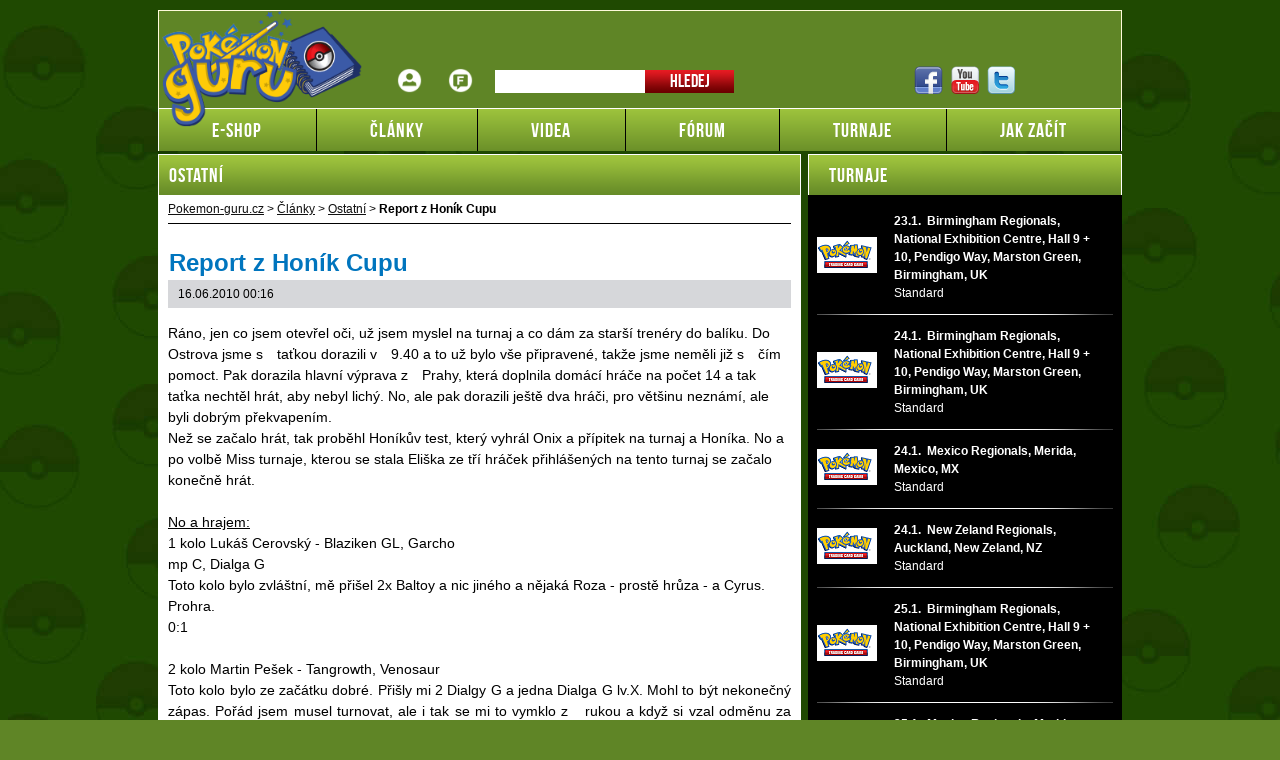

--- FILE ---
content_type: text/html; charset=UTF-8
request_url: https://www.pokemon-guru.cz/rubriky/clanky/ostatni/report-z-honik-cupu_13438.html
body_size: 8075
content:
<!DOCTYPE html PUBLIC "-//W3C//DTD XHTML 1.0 Transitional//EN" "http://www.w3.org/TR/xhtml1/DTD/xhtml1-transitional.dtd">
<html xmlns="http://www.w3.org/1999/xhtml">			
<head>
<meta http-equiv="Content-Type" content="text/html; charset=utf-8" />
<title>Report z Honík Cupu | Pokemon-guru.cz</title>
<meta name="DESCRIPTION" content="4. ročník Honík Cupu se uskutečnil ve Slaném ve formátu Standart. Report napsal pro guru&amp;#160;teprve sedmiletý Martin Mitáš.. ;-)" />
<meta name="NEWS_KEYWORDS" content="" />
<meta name="KEYWORDS" content="" />
<meta name="COPYRIGHT" content="© 2026 CMUS.cz" />
<meta name="AUTHOR" content="CMUS.cz" />
<meta itemprop="name" content="CMUS.cz" />
<meta name="viewport" content="width=device-width, initial-scale=1">
<script>
  dataLayer = [];
</script>
<link rel="stylesheet" type="text/css" href="/export/export-obsah.php?web=1&typ=export-css&files=WyJcL2Nzc1wvc3R5bGUuY3NzIiwiXC9jc3NcL3NhYnJlMi5jc3MiLCJcL2Nzc1wvZ2xvYmFsX3Jlc3BvbnNpdmUuY3NzIl0=&ver=21" media="all">
<link rel="shortcut icon" href="/favicon.ico" type="image/x-icon" />
<link href="/css/print.css" type="text/css" rel="stylesheet" media="print" />
<link media="screen" href="/css/lightbox.css?version=1" rel="stylesheet" type="text/css" />
<script type="text/javascript" src="/js/prototype.js"></script>
<script src="/js/global.js?ver=2" type="text/javascript"></script>
<script type="text/javascript" charset="utf-8" src="/js/scriptaculous.js?load=effects,builder"></script>
<script type="text/javascript" charset="utf-8" src="/js/lightbox.js?version=1"></script>
<script type="text/javascript" charset="utf-8" src="/js/images.js"></script>
<script type="text/javascript" charset="utf-8" src="/js/clanek-detail.js"></script>
<script type="text/javascript" charset="utf-8" src="/js/limiter.js"></script>
<script type="text/javascript" charset="utf-8" src="/js/diskuze.js"></script>
<script src="/js/jquery/jquery.min.js" type="text/javascript"></script>
<script src="/js/jquery/script.js" type="text/javascript"></script>
<script src="/js/jquery/global_responsive.js?v2" type="text/javascript"></script>
<!-- Global site tag (gtag.js) - Google Analytics -->
<script async src="https://www.googletagmanager.com/gtag/js?id=UA-6283695-3"></script>
<script>
  window.dataLayer = window.dataLayer || [];
  function gtag(){dataLayer.push(arguments);}
  gtag('js', new Date());

  gtag('config', 'UA-6283695-3');
</script>
<meta property="og:image" content="https://www.pokemon-guru.cz/images/logo.png">
<script>(function(w,d,s,l,i){w[l]=w[l]||[];w[l].push({'gtm.start':
new Date().getTime(),event:'gtm.js'});var f=d.getElementsByTagName(s)[0],
j=d.createElement(s),dl=l!='dataLayer'?'&l='+l:'';j.async=true;j.src=
'https://www.googletagmanager.com/gtm.js?id='+i+dl;f.parentNode.insertBefore(j,f);
})(window,document,'script','dataLayer','GTM-TCZTDQM');</script></head>
<body>
<noscript><iframe src="https://www.googletagmanager.com/ns.html?id=GTM-TCZTDQM"
height="0" width="0" style="display:none;visibility:hidden"></iframe></noscript><!-- bgr -->
<div id="bgr">
<div id="banners-top">
<div class="clear"></div>
</div>
<!-- page wrapper -->
<div id="page-wrapper">
<!-- header -->
<div id="header">
<div itemscope itemtype="http://schema.org/Organization">
<a id="logo-arena" itemprop="url" href="https://www.pokemon-guru.cz/">
<img itemprop="logo" width="187" height="135" src="/images/logo.png" alt="Pokemon-guru.cz" /></a>
</div> 
<div id="top-area">
<div class="inner">
<!-- service-navigation -->
<div id="service-navigation">
<div>
<ul>
<li><a href="/forum/ucp.php?i=pm&folder=inbox" class="login ico-header ico-prihlaseni" title="Přihlášení">Přihlášení</a></li>
<li><a href="/forum/ucp.php?i=ucp_main&mode=bookmarks" title="Fórum" class="ico-header ico-forum-off">Fórum</a></li>
</ul>
</div>
<div id="search" itemscope itemtype="http://schema.org/WebSite">
<meta itemprop="url" content="https://www.pokemon-guru.cz/"/>
<form id="search-form" action="/search-index.php" method="get" itemprop="potentialAction" itemscope itemtype="http://schema.org/SearchAction">
<meta itemprop="target" content="https://www.pokemon-guru.cz/search-index.php?q={q}"/>
<input type="text" name="q" class="input-text" itemprop="query-input" />
<input type="submit" value="Hledej" class="submit" />
</form>
</div>
</div>
<!-- service-navigation - end -->
<!-- social boxes -->
<div id="social-box">
<div>
<ul>
<li><a href="https://www.facebook.com/PokemonGuruCZ/timeline/" target="_blank"><img src="/images/facebook-header-ico.png" width="29" height="28" alt="FB" /></a></li>
<li><a href="https://www.youtube.com/user/Veselydrak" target="_blank"><img src="/images/youtube-header-ico.png" width="28" height="28" alt="Youtube" /></a></li>
<li><a href="https://twitter.com/PokemonGuruCZ" target="_blank"><img src="/images/twitter-header-ico.png" width="28" height="28" alt="Twitter" /></a></li>
</ul>
</div>
</div>
<!-- social boxes - end -->  
</div>
</div>
<button type="button" class="search-toggle">Vyhledávání</button>
<button type="button" class="menu-toggle">Menu</button>
<div id="menu">
<div class="inner">
<ul>
<li class=" m1"><a href="http://www.vesely-drak.cz/produkty/pokemon-karty/"><span>E-shop</span></a></li>
<li class=" m2"><a href="https://www.pokemon-guru.cz/rubriky/clanky/"><span>Články</span></a></li>
<li class=" m3"><a href="https://www.pokemon-guru.cz/rubriky/videa/"><span>Videa</span></a></li>
<li class=" m4"><a href="https://www.pokemon-guru.cz/forum"><span>Fórum</span></a></li>
<li class=" m5"><a href="https://www.pokemon-guru.cz/rubriky/turnaje/"><span>Turnaje</span></a></li>
<li class=" m6"><a href="https://www.pokemon-guru.cz/rubriky/jak-zacit/"><span>Jak začít</span></a></li>
</ul>

</div>
</div>
</div>
<!-- header - end -->
<!-- column wrapper -->
<div id="column-wrapper">
<!-- content -->
<div id="content" class="article">
<script type="application/ld+json">{
    "@context": "http://schema.org",
    "@type": "NewsArticle",
    "mainEntityOfPage": {
        "@type": "WebPage",
        "@id": "https://www.pokemon-guru.cz/rubriky/clanky/ostatni/report-z-honik-cupu_13438.html"
    },
    "headline": "Report z Hon\u00edk Cupu",
    "image": "https://www.pokemon-guru.cz/obrazek/",
    "datePublished": "2010-06-16T00:16:00+01:00",
    "dateModified": "2010-06-16T00:16:00+01:00",
    "author": {
        "@type": "Person",
        "name": ""
    },
    "publisher": {
        "@type": "Organization",
        "name": "Pokemon-guru.cz",
        "logo": {
            "@type": "ImageObject",
            "url": "https://www.pokemon-guru.cz/images/logo.png"
        }
    },
    "description": "4. ro\u010dn\u00edk Hon\u00edk Cupu se uskute\u010dnil ve Slan\u00e9m ve form\u00e1tu Standart. Report napsal pro guru&amp;#160;teprve sedmilet\u00fd Martin Mit\u00e1\u0161.. ;-)"
}</script>
<div class="box">
<h2 class="box-heading">Ostatní</h2>
<div id="breadcrumbs">
<ol itemscope itemtype="http://schema.org/BreadcrumbList">
<li itemprop="itemListElement" itemscope
itemtype="http://schema.org/ListItem">
<a itemprop="item" href="https://www.pokemon-guru.cz/">
<span itemprop="name">Pokemon-guru.cz</span></a>
<meta itemprop="position" content="1" />
</li>
&gt;
<li itemprop="itemListElement" itemscope
itemtype="http://schema.org/ListItem">
<a itemprop="item" href="/rubriky/clanky/">
<span itemprop="name">Články</span></a>
<meta itemprop="position" content="2" />
</li>
&gt; 
<li itemprop="itemListElement" itemscope
itemtype="http://schema.org/ListItem">
<a itemprop="item" href="/rubriky/clanky/ostatni/">
<span itemprop="name">Ostatní</span></a>
<meta itemprop="position" content="3" />
</li>
&gt; 
</ol>
<strong>Report z Honík Cupu</strong>
</div>
<div class="box-wrapper">
<h1 class="heading">Report z Honík Cupu</h1>
<div class="article-meta">
<span class="meta-date">16.06.2010 00:16</span>
</div>
<div class="clear"></div>
<div id="lightbox-search">
<div>Ráno, jen co jsem otevřel oči, už jsem myslel na turnaj a co dám za starší trenéry do balíku. Do Ostrova jsme s　taťkou dorazili v　9.40 a to už bylo vše připravené, takže jsme neměli již s　čím pomoct. Pak dorazila hlavní výprava z　Prahy, která doplnila domácí hráče na počet 14 a tak taťka nechtěl hrát, aby nebyl lichý. No, ale pak dorazili ještě dva hráči, pro většinu neznámí, ale byli dobrým překvapením.</div> <div>Než se začalo hrát, tak proběhl Honíkův test, který vyhrál Onix a přípitek na turnaj a Honíka. No a po volbě Miss turnaje, kterou se stala Eliška ze tří hráček přihlášených na tento turnaj se začalo konečně hrát. <br /> &#160;</div> <u> <div>No a hrajem:</div> </u> <div>1 kolo Lukáš Cerovský - Blaziken GL, Garcho<br /> mp C, Dialga G</div> <div>Toto kolo bylo zvláštní, mě přišel 2x Baltoy a nic jiného a nějaká Roza - prostě hrůza - a Cyrus. Prohra.</div> <div>0:1<br /> &#160;</div> <div>2 kolo Martin Pešek - Tangrowth, Venosaur</div> <div align="justify">Toto kolo bylo ze začátku dobré. Přišly mi 2 Dialgy G a jedna Dialga G lv.X. Mohl to být nekonečný zápas. Pořád jsem musel turnovat, ale i tak se mi to vymklo z　rukou a když si vzal odměnu za zabitého Garchompa C, tak měl vepředu Tangrowtha a ten mě rozdrtil . Prohra.</div> <div>0:2<br /> &#160;</div> <div>3 kolo</div> <div>Dominik Hošek – Crobat, Roserade</div> <div align="justify">Tak to ze začátku byla hrůza. Přišli 2x Baltoy a Dialga G, žádné energie, ale pak tam přišel můj Luxray a bylo to jiné. Výhra.</div> <div>1:2<br /> &#160;</div> <div>4 kolo Michal Folda – Crobat, Roserade</div> <div>Tak to byla hrůza - jeden Baltoy, to bylo k　neuvěření. Prohra.</div> <div>1:3<br /> &#160;</div> <div>Finále Rasik - Gengar a Milan - Giratina a Mewtwo</div> <div align="justify">Tak tady ten zápas byl dobrej, Rasikovi nepadlo ani jednou na Gengara - tomu jsme se nasmáli.<br /> &#160;</div> <u> <div>Pořadí:</div> </u> <div>1. Rasik8</div> <div>2. Milan</div> <div>3. Eliška</div> <div>4. Jirka<br /> &#160;</div> <u> <div>Klady:</div> </u> <div>booster za nejmladšího hráče</div> <div>hodně hráčů a dobrá zábava</div> <div>zakoupené boostery a darované karty od Charlieho<br /> &#160;</div> <u> <div>Zápory:</div> </u> <div>žádní hráči z　mé kategorie</div> <div>špatné umístění, i když jsem byl před Honíkem<br /> &#160;</div> <div>Na turnaji se mi líbilo a doufám, že Vám také a rádi se zúčastníte příštího ročníku, pokud se dobrodinec Honík toho dožije a uspořádá ho.</div> <div>S pozdravem Mitin (Martin MITÁŠ)</div>
<div class="clear"></div>
</div>
<div class="article-meta">
<span class="meta-date">16.06.2010 00:16</span>
</div>
<div class="utility-menu">
<ul>
<li><a href="#" onclick="window.print(); return false;" class="overlap ico-button print-ico" title="Print">Print<span></span></a></li>
<li><a href="#" onclick="return AddFavorite(this,document.location.href,document.title);" class="overlap ico-button bookmark-ico" title="Add to bookmarks">Add to bookmarks<span></span></a></li>
</ul>
</div>
<div class="clear"></div>
<div class="adv-ajax" data-id="502" style="display:none;">
</div>
<div id="discussion"><h2>Komentáře</h2>
<p><strong>Přispívat mohou pouze přihlášení uživatelé. Pokud chcete vložit komentář, přihlaste se <a href="/forum/ucp.php?mode=login">ZDE</a>.</strong></p><br /></div>
</div>
</div>
<!-- CACHE -->
<!-- box komentare -->
<div id="box-comments" class="box grayBgr">
<h2 class="box-heading">NEJNOVĚJŠÍ KOMENTÁŘE POD ČLÁNKY</h2>
<div class="comments-list">
<!-- list -->
<div class="comments-list-item">
<div class="comments-list-inner">
<h2><a href="/rubriky/clanky/rozhovory/rozhovor-s-michalem-hertlikem-zakladatelem-pokemon-tcg-na-slovensku_14813.html#prispevek-66460">Rozhovor s Michalem Hertlíkem, zakladatelem Pokémon TCG na Slovensku</a></h2>
<div class="meta">
<span class="meta-date">01.07.2025 17:21 – pokeman</span>
</div>
<div class="comments-list-infoHolder">
<p>Ak ste niekedy za posledných 15 rokov hrali Pokémon TCG na Slovensku a hovoríte si, že ste tohto človeka nikdy nič organizovať nevideli,...</p>
<a href="/rubriky/clanky/rozhovory/rozhovor-s-michalem-hertlikem-zakladatelem-pokemon-tcg-na-slovensku_14813.html#prispevek-66460">všechny komentáře</a>
</div>
</div>
</div>
<div class="comments-list-item">
<div class="comments-list-inner">
<h2><a href="/rubriky/clanky/novinky/pokemoni-opet-v-mcdonalds_14797.html#prispevek-66459">Pokémoni opět v McDonalds!</a></h2>
<div class="meta">
<span class="meta-date">09.02.2025 11:31 – Pok Hanss</span>
</div>
<div class="comments-list-infoHolder">
<p>Tři dny mi trvalo, než jsem sehnal všech 15 karet. Teď už delší dobu nechci Happy Mealy ani vidět, jak mi bylo špatně.   </p>
<a href="/rubriky/clanky/novinky/pokemoni-opet-v-mcdonalds_14797.html#prispevek-66459">všechny komentáře</a>
</div>
</div>
</div>
<div class="comments-list-item">
<div class="comments-list-inner">
<h2><a href="/rubriky/clanky/novinky/novy-herni-pokemon-tcg-format-raid-battle_14334.html#prispevek-66458">Nový herní Pokémon TCG formát - Raid battle</a></h2>
<div class="meta">
<span class="meta-date">27.01.2024 16:08 – BobbyLotus</span>
</div>
<div class="comments-list-infoHolder">
<p>Vyšly karty bossů i oficiálně ve standardní velikosti karet, nebo jsou pouze on-line a k vytištění? </p>
<a href="/rubriky/clanky/novinky/novy-herni-pokemon-tcg-format-raid-battle_14334.html#prispevek-66458">všechny komentáře</a>
</div>
</div>
</div>
<div class="comments-list-item">
<div class="comments-list-inner">
<h2><a href="/rubriky/clanky/reporty-z-turnaju/naic-2023-jak-zahrala-cz-sk-vyprava_14574.html#prispevek-66457">NAIC 2023 - jak zahrála CZ/SK výprava?</a></h2>
<div class="meta">
<span class="meta-date">11.07.2023 06:41 – Sanajeh</span>
</div>
<div class="comments-list-infoHolder">
<p>1) Neni to Intercontinentals, ale Internationals.  2) Ondra Skubal je aktualni mistr sveta. Byvalym mistrem sveta se stane, az vyhraje...</p>
<a href="/rubriky/clanky/reporty-z-turnaju/naic-2023-jak-zahrala-cz-sk-vyprava_14574.html#prispevek-66457">všechny komentáře</a>
</div>
</div>
</div>
<div class="comments-list-item">
<div class="comments-list-inner no-border">
<h2><a href="/rubriky/clanky/novinky/nova-pokemon-tcg-sada-obsidian-flames_14562.html#prispevek-66456">Nová Pokémon TCG sada Obsidian Flames</a></h2>
<div class="meta">
<span class="meta-date">30.05.2023 12:38 – </span>
</div>
<div class="comments-list-infoHolder">
<p>Charizard EX :) </p>
<a href="/rubriky/clanky/novinky/nova-pokemon-tcg-sada-obsidian-flames_14562.html#prispevek-66456">všechny komentáře</a>
</div>
</div>
</div>
<div class="comments-list-item">
<div class="comments-list-inner no-border">
<h2><a href="/rubriky/jak-zacit/pravidla/zakladni-pravidla-karetni-hry-pokemon_14108.html#prispevek-66455">Základní pravidla karetní hry Pokémon</a></h2>
<div class="meta">
<span class="meta-date">08.03.2023 15:38 – Pok Hanss</span>
</div>
<div class="comments-list-infoHolder">
<p>Jednak jde obecně o další herní variantu stahování a druhak si vzpomeň např. na speciální kondice. </p>
<a href="/rubriky/jak-zacit/pravidla/zakladni-pravidla-karetni-hry-pokemon_14108.html#prispevek-66455">všechny komentáře</a>
</div>
</div>
</div>
<!-- list - end -->
</div>
<div class="paging">
<a href="#page=1" class="overlap paging-prev" onclick="updateListAjax('/form/form-hp-diskuze.php','box-comments',1); return false;"><span></span></a>
<span class="pages">
<span class="paging-number">1</span>
<a href="#page=2" onclick="updateListAjax('/form/form-hp-diskuze.php','box-comments',2); return false;" class="paging-number">2</a>
<a href="#page=3" onclick="updateListAjax('/form/form-hp-diskuze.php','box-comments',3); return false;" class="paging-number">3</a>
<a href="#page=4" onclick="updateListAjax('/form/form-hp-diskuze.php','box-comments',4); return false;" class="paging-number">4</a>
<a href="#page=5" onclick="updateListAjax('/form/form-hp-diskuze.php','box-comments',5); return false;" class="paging-number">5</a>
</span>
<a href="#page=5" class="overlap paging-next" onclick="updateListAjax('/form/form-hp-diskuze.php','box-comments',5); return false;"><span></span></a>
</div>
</div>
<!-- box komentare - end -->
<div class="adv-ajax" data-id="503" style="display:none;">
</div>
</div>
<!--/ content -->
<!-- sidebar -->
<div id="sidebar">
<!-- game house table -->
<div id="best-gaming-house" class="box">
<h2 class="box-heading"><a href="/stranky/turnaje-magic-the-gathering_25_stranka.html">Turnaje</a></h2>
<table>
<tbody>
<tr class="row-border">
<td class="game-house-name no-border no-padding">
<img src="/images/temp-turnaj-1.png" alt="" title="" width="60" height="33" />
</td>
<td class="">
<strong>23.1.&nbsp; Birmingham Regionals, National Exhibition Centre, Hall 9 + 10, Pendigo Way, Marston Green, Birmingham, UK</strong><br>
Standard
</td>
</tr>
<tr>
<td class="row-border" colspan="2"></td>
</tr>          
<tr class="row-border">
<td class="game-house-name no-border no-padding">
<img src="/images/temp-turnaj-1.png" alt="" title="" width="60" height="33" />
</td>
<td class="">
<strong>24.1.&nbsp; Birmingham Regionals, National Exhibition Centre, Hall 9 + 10, Pendigo Way, Marston Green, Birmingham, UK</strong><br>
Standard
</td>
</tr>
<tr>
<td class="row-border" colspan="2"></td>
</tr>          
<tr class="row-border">
<td class="game-house-name no-border no-padding">
<img src="/images/temp-turnaj-1.png" alt="" title="" width="60" height="33" />
</td>
<td class="">
<strong>24.1.&nbsp; Mexico Regionals, Merida, Mexico, MX</strong><br>
Standard
</td>
</tr>
<tr>
<td class="row-border" colspan="2"></td>
</tr>          
<tr class="row-border">
<td class="game-house-name no-border no-padding">
<img src="/images/temp-turnaj-1.png" alt="" title="" width="60" height="33" />
</td>
<td class="">
<strong>24.1.&nbsp; New Zeland Regionals, Auckland, New Zeland, NZ</strong><br>
Standard
</td>
</tr>
<tr>
<td class="row-border" colspan="2"></td>
</tr>          
<tr class="row-border">
<td class="game-house-name no-border no-padding">
<img src="/images/temp-turnaj-1.png" alt="" title="" width="60" height="33" />
</td>
<td class="">
<strong>25.1.&nbsp; Birmingham Regionals, National Exhibition Centre, Hall 9 + 10, Pendigo Way, Marston Green, Birmingham, UK</strong><br>
Standard
</td>
</tr>
<tr>
<td class="row-border" colspan="2"></td>
</tr>          
<tr class="row-border">
<td class="game-house-name no-border no-padding">
<img src="/images/temp-turnaj-1.png" alt="" title="" width="60" height="33" />
</td>
<td class="">
<strong>25.1.&nbsp; Mexico Regionals, Merida, Mexico, MX</strong><br>
Standard
</td>
</tr>
<tr>
<td class="row-border" colspan="2"></td>
</tr>          
<tr class="row-border">
<td class="game-house-name no-border no-padding">
<img src="/images/temp-turnaj-1.png" alt="" title="" width="60" height="33" />
</td>
<td class="">
<strong>25.1.&nbsp; New Zeland Regionals, Auckland, New Zeland, NZ</strong><br>
Standard
</td>
</tr>
<tr>
<td class="row-border" colspan="2"></td>
</tr>          
<tr class="row-border">
<td class="game-house-name no-border no-padding">
<img src="/images/temp-turnaj-1.png" alt="" title="" width="60" height="33" />
</td>
<td class="">
<strong>7.2.&nbsp; Chile Regionals, Santiago, Chile, CHI</strong><br>
Standard
</td>
</tr>
<tr>
<td class="row-border" colspan="2"></td>
</tr>          
<tr class="row-border">
<td class="game-house-name no-border no-padding">
<img src="/images/temp-turnaj-1.png" alt="" title="" width="60" height="33" />
</td>
<td class="">
<strong>8.2.&nbsp; Chile Regionals, Santiago, Chile, CHI</strong><br>
Standard
</td>
</tr>
<tr>
<td class="row-border" colspan="2"></td>
</tr>          
<tr class="row-border">
<td class="game-house-name no-border no-padding">
<img src="/images/temp-turnaj-1.png" alt="" title="" width="60" height="33" />
</td>
<td class="">
<strong>13.2.&nbsp; Europe International Championships, Excel Centre, Royal Victoria Dock, 1 Western Gateway, London, UK</strong><br>
Standard
</td>
</tr>
<tr>
<td class="row-border" colspan="2"></td>
</tr>          
</tbody>
</table>
</div>
<!-- game house table - end -->   			  												
<!-- forum box -->
<div class="box" id="forum-box">
<h2 class="box-heading no-padding"><a href="/forum/">Diskuzní fórum</a></h2>
<div class="box-wrapper">
<div class="forum-list-item">
<span class="forum-list-meta">27.10.2025 08:21 - <a href="/forum/memberlist.php?mode=viewprofile&amp;u=72608"><strong>Pok Hanss</strong></a></span>
<a href="http://www.pokemon-guru.cz/forum/viewforum.php?f=9">Výměna a nákup kusových karet</a>
<a href="http://www.pokemon-guru.cz/forum/viewtopic.php?f=9&amp;t=13728&amp;p=14568#p14568" class="forum-list-link">Re: Sháním - koupím</a>
<div class="clear">&nbsp;</div>
</div>
<div class="forum-list-item">
<span class="forum-list-meta">17.7.2024 18:12 - <a href="/forum/memberlist.php?mode=viewprofile&amp;u=72564"><strong>Zulpi2103</strong></a></span>
<a href="http://www.pokemon-guru.cz/forum/viewforum.php?f=9">Výměna a nákup kusových karet</a>
<a href="http://www.pokemon-guru.cz/forum/viewtopic.php?f=9&amp;t=13757&amp;p=14516#p14516" class="forum-list-link">Prettys Girls from your town - Living Women</a>
<div class="clear">&nbsp;</div>
</div>
<div class="forum-list-item">
<span class="forum-list-meta">23.5.2024 11:00 - <a href="/forum/memberlist.php?mode=viewprofile&amp;u=72720"><strong>Radegast.m</strong></a></span>
<a href="http://www.pokemon-guru.cz/forum/viewforum.php?f=32">Dotazy od rodičů</a>
<a href="http://www.pokemon-guru.cz/forum/viewtopic.php?f=32&amp;t=13755&amp;p=14511#p14511" class="forum-list-link">Re: Dotaz na zajímavou kartu</a>
<div class="clear">&nbsp;</div>
</div>
<div class="forum-list-item">
<span class="forum-list-meta">23.2.2024 07:26 - <a href="/forum/memberlist.php?mode=viewprofile&amp;u=72685"><strong>hotovy@smprojekt.cz</strong></a></span>
<a href="http://www.pokemon-guru.cz/forum/viewforum.php?f=22">Dotazy na pravidla a karty</a>
<a href="http://www.pokemon-guru.cz/forum/viewtopic.php?f=22&amp;t=13752&amp;p=14502#p14502" class="forum-list-link">Rozdíl v abilitě</a>
<div class="clear">&nbsp;</div>
</div>
<div class="forum-list-item">
<span class="forum-list-meta">27.11.2023 21:24 - <a href="/forum/memberlist.php?mode=viewprofile&amp;u=72706"><strong>Ormik</strong></a></span>
<a href="http://www.pokemon-guru.cz/forum/viewforum.php?f=22">Dotazy na pravidla a karty</a>
<a href="http://www.pokemon-guru.cz/forum/viewtopic.php?f=22&amp;t=13750&amp;p=14493#p14493" class="forum-list-link">Beatrice - Frost Purge</a>
<div class="clear">&nbsp;</div>
</div>
<div class="forum-list-item">
<span class="forum-list-meta">9.11.2023 10:40 - <a href="/forum/memberlist.php?mode=viewprofile&amp;u=72704"><strong>baniteCZ</strong></a></span>
<a href="http://www.pokemon-guru.cz/forum/viewforum.php?f=22">Dotazy na pravidla a karty</a>
<a href="http://www.pokemon-guru.cz/forum/viewtopic.php?f=22&amp;t=13749&amp;p=14489#p14489" class="forum-list-link">Česká pravidla - Moje první bitva</a>
<div class="clear">&nbsp;</div>
</div>
<div class="forum-list-item">
<span class="forum-list-meta">10.9.2023 17:27 - <a href="/forum/memberlist.php?mode=viewprofile&amp;u=72685"><strong>hotovy@smprojekt.cz</strong></a></span>
<a href="http://www.pokemon-guru.cz/forum/viewforum.php?f=22">Dotazy na pravidla a karty</a>
<a href="http://www.pokemon-guru.cz/forum/viewtopic.php?f=22&amp;t=13747&amp;p=14478#p14478" class="forum-list-link">Re: Cinderace  Vmax</a>
<div class="clear">&nbsp;</div>
</div>
<div class="forum-list-item">
<span class="forum-list-meta">25.7.2023 11:14 - <a href="/forum/memberlist.php?mode=viewprofile&amp;u=72685"><strong>hotovy@smprojekt.cz</strong></a></span>
<a href="http://www.pokemon-guru.cz/forum/viewforum.php?f=22">Dotazy na pravidla a karty</a>
<a href="http://www.pokemon-guru.cz/forum/viewtopic.php?f=22&amp;t=13745&amp;p=14468#p14468" class="forum-list-link">Re: Zranění vlastního pokemona při útoku</a>
<div class="clear">&nbsp;</div>
</div>
<div class="forum-list-item">
<span class="forum-list-meta">18.5.2023 13:41 - <a href="/forum/memberlist.php?mode=viewprofile&amp;u=71471"><strong>LoboCZE</strong></a></span>
<a href="http://www.pokemon-guru.cz/forum/viewforum.php?f=14">Pískoviště</a>
<a href="http://www.pokemon-guru.cz/forum/viewtopic.php?f=14&amp;t=13743&amp;p=14448#p14448" class="forum-list-link">Re: Žádost určená adminům</a>
<div class="clear">&nbsp;</div>
</div>
<div class="forum-list-item">
<span class="forum-list-meta">16.3.2023 09:03 - <a href="/forum/memberlist.php?mode=viewprofile&amp;u=72608"><strong>Pok Hanss</strong></a></span>
<a href="http://www.pokemon-guru.cz/forum/viewforum.php?f=8">Ostatní</a>
<a href="http://www.pokemon-guru.cz/forum/viewtopic.php?f=8&amp;t=13744&amp;p=14436#p14436" class="forum-list-link">Unlimited</a>
<div class="clear">&nbsp;</div>
</div>
<div class="forum-list-item">
<span class="forum-list-meta">16.3.2023 08:50 - <a href="/forum/memberlist.php?mode=viewprofile&amp;u=72608"><strong>Pok Hanss</strong></a></span>
<a href="http://www.pokemon-guru.cz/forum/viewforum.php?f=8">Ostatní</a>
<a href="http://www.pokemon-guru.cz/forum/viewtopic.php?f=8&amp;t=13735&amp;p=14433#p14433" class="forum-list-link">Re: Kým jste?</a>
<div class="clear">&nbsp;</div>
</div>
<div class="forum-list-item">
<span class="forum-list-meta">8.3.2023 15:35 - <a href="/forum/memberlist.php?mode=viewprofile&amp;u=72608"><strong>Pok Hanss</strong></a></span>
<a href="http://www.pokemon-guru.cz/forum/viewforum.php?f=17">Začátečníci</a>
<a href="http://www.pokemon-guru.cz/forum/viewtopic.php?f=17&amp;t=13741&amp;p=14428#p14428" class="forum-list-link">Re: Booster/edice/legalita</a>
<div class="clear">&nbsp;</div>
</div>
<div class="forum-list-item">
<span class="forum-list-meta">12.12.2022 17:26 - <a href="/forum/memberlist.php?mode=viewprofile&amp;u=72608"><strong>Pok Hanss</strong></a></span>
<a href="http://www.pokemon-guru.cz/forum/viewforum.php?f=9">Výměna a nákup kusových karet</a>
<a href="http://www.pokemon-guru.cz/forum/viewtopic.php?f=9&amp;t=13738&amp;p=14394#p14394" class="forum-list-link">Re: Karty pokemon</a>
<div class="clear">&nbsp;</div>
</div>
<div class="forum-list-item">
<span class="forum-list-meta">1.10.2022 10:32 - <a href="/forum/memberlist.php?mode=viewprofile&amp;u=72608"><strong>Pok Hanss</strong></a></span>
<a href="http://www.pokemon-guru.cz/forum/viewforum.php?f=22">Dotazy na pravidla a karty</a>
<a href="http://www.pokemon-guru.cz/forum/viewtopic.php?f=22&amp;t=13737&amp;p=14377#p14377" class="forum-list-link">Re: Zlata karta</a>
<div class="clear">&nbsp;</div>
</div>
<div class="forum-list-item">
<span class="forum-list-meta">26.9.2022 20:15 - <a href="/forum/memberlist.php?mode=viewprofile&amp;u=72641"><strong>Veronique</strong></a></span>
<a href="http://www.pokemon-guru.cz/forum/viewforum.php?f=9">Výměna a nákup kusových karet</a>
<a href="http://www.pokemon-guru.cz/forum/viewtopic.php?f=9&amp;t=13736&amp;p=14374#p14374" class="forum-list-link">Re: Nenalezeno</a>
<div class="clear">&nbsp;</div>
</div>
<div class="forum-list-item">
<span class="forum-list-meta">29.6.2022 14:42 - <a href="/forum/memberlist.php?mode=viewprofile&amp;u=71471"><strong>LoboCZE</strong></a></span>
<a href="http://www.pokemon-guru.cz/forum/viewforum.php?f=9">Výměna a nákup kusových karet</a>
<a href="http://www.pokemon-guru.cz/forum/viewtopic.php?f=9&amp;t=13734&amp;p=14352#p14352" class="forum-list-link">Re: Cena neotevrenych original balicku Pokemonu Celestial Storm</a>
<div class="clear">&nbsp;</div>
</div>
<div class="forum-list-item">
<span class="forum-list-meta">19.6.2022 10:19 - <a href="/forum/memberlist.php?mode=viewprofile&amp;u=72608"><strong>Pok Hanss</strong></a></span>
<a href="http://www.pokemon-guru.cz/forum/viewforum.php?f=7">Expanded</a>
<a href="http://www.pokemon-guru.cz/forum/viewtopic.php?f=7&amp;t=13732&amp;p=14345#p14345" class="forum-list-link">Volba</a>
<div class="clear">&nbsp;</div>
</div>
<div class="forum-list-item">
<span class="forum-list-meta">19.6.2022 10:14 - <a href="/forum/memberlist.php?mode=viewprofile&amp;u=72608"><strong>Pok Hanss</strong></a></span>
<a href="http://www.pokemon-guru.cz/forum/viewforum.php?f=6">Standard</a>
<a href="http://www.pokemon-guru.cz/forum/viewtopic.php?f=6&amp;t=13731&amp;p=14344#p14344" class="forum-list-link">Edice na Standard</a>
<div class="clear">&nbsp;</div>
</div>
<div class="forum-list-item">
<span class="forum-list-meta">16.6.2022 14:36 - <a href="/forum/memberlist.php?mode=viewprofile&amp;u=72608"><strong>Pok Hanss</strong></a></span>
<a href="http://www.pokemon-guru.cz/forum/viewforum.php?f=8">Ostatní</a>
<a href="http://www.pokemon-guru.cz/forum/viewtopic.php?f=8&amp;t=13730&amp;p=14343#p14343" class="forum-list-link">Re: Vzkříšení stránky Pokémon Guru</a>
<div class="clear">&nbsp;</div>
</div>
<div class="forum-list-item">
<span class="forum-list-meta">5.6.2022 16:09 - <a href="/forum/memberlist.php?mode=viewprofile&amp;u=72608"><strong>Pok Hanss</strong></a></span>
<a href="http://www.pokemon-guru.cz/forum/viewforum.php?f=22">Dotazy na pravidla a karty</a>
<a href="http://www.pokemon-guru.cz/forum/viewtopic.php?f=22&amp;t=13729&amp;p=14338#p14338" class="forum-list-link">Re: dotaz</a>
<div class="clear">&nbsp;</div>
</div>
<div class="paging">
<span class="pages">
<span class="paging-number">1</span>
<a href="#page=2" onclick="updateListAjax('/form/form-hp-forum.php','forum-box',2); return false;" class="paging-number">2</a>
<a href="#page=3" onclick="updateListAjax('/form/form-hp-forum.php','forum-box',3); return false;" class="paging-number">3</a>
<a href="#page=4" onclick="updateListAjax('/form/form-hp-forum.php','forum-box',4); return false;" class="paging-number">4</a>
<a href="#page=5" onclick="updateListAjax('/form/form-hp-forum.php','forum-box',5); return false;" class="paging-number">5</a>
</span>
</div>
<a href="/forum/" class="right-arrow-button">Vstup do fóra</a>
<div class="clear">&nbsp;</div>
</div>
</div>
<!-- forum box - end -->

</div>
<!-- sidebar - end -->
</div>
<!--/ column wrapper -->
<div id="partnersFooter" class="box">
<h2 class="box-heading">PARTNEŘI Pokémon Guru</h2>
<table style="width: 960px; padding: 0px 0px 0px 0px;" cellspacing="0" cellpadding="0" border="0" align="center">
<tbody>
<tr>
<td style="width: 160px; padding: 0px 0px 0px 0px;"><a target="_blank" href="http://www.vesely-drak.cz/produkty/pokemon-karty/"><img src="/obrazek/5473249d39342/vesely-drak-logo2.jpg" alt="Vesely drak eshop pokemon karty" style="display: block; margin-left: auto; margin-right: auto;" title="Vesely drak eshop pokemon karty" width="250" height="105" /></a></td>
<td style="width: 160px; padding: 0px 0px 0px 0px;">
<table cellspacing="0" cellpadding="0" border="0" align="center">
<tbody>
<tr>
<td style="width: 160px; padding: 20px; text-align: center;"><a target="_blank" href="http://www.cmus.cz"><img src="/obrazek/5473249d39342/cmus-logo.png" alt="Logo webu CMUS o kartách Magic" title="Informační portál o karetní hře Magic the Gathering" width="139" height="100" /></a></td>
<td style="width: 160px; padding: 20px; text-align: center;"><a target="_blank" href="https://www.web4games.cz/" title="Web4games Portál o deskových a karetních hrách"><img src="/obrazek/5473249d39342/logwebo.png" alt="Web4games web o deskových a karetních hrách" title="Web4games web o deskových a karetních hrách" width="150" height="77" /></a></td>
<td style="width: 160px; padding: 20px; text-align: center;"><a target="_blank" href="http://www.magic-guru.cz/dnn/default.aspx"><img src="/obrazek/5473249d39342/magicguru.jpg" alt="Magic Guru Logo" title="Informační web o kartách Magic" width="119" height="82" /></a></td>
</tr>
</tbody>
</table>
</td>
</tr>
</tbody>
</table>
</div>
<div class="box box-socialni-site">
<h2 class="box-heading">Sociální sítě</h2>
<div>
<ul>
<li><a href="https://www.facebook.com/pokemongurucz/" target="_blank"><img src="/images/facebook-header-ico.png" alt="FB" width="29" height="28"></a></li>
<li><a href="https://www.youtube.com/user/Veselydrak" target="_blank"><img src="/images/youtube-header-ico.png" alt="Youtube" width="28" height="28"></a></li>
</ul>
</div>
</div>
<!-- footer -->
<div id="footer">
<a class="overlap rss left" href="/rss/"><strong>RSS</strong></a>&nbsp;&nbsp;|&nbsp;&nbsp;<a href="/stranky/kontakty-contacts_18_stranka.html">Kontakty / Contacts</a>
&nbsp;&nbsp;|&nbsp;&nbsp;<a href="/stranky/zpracovani-osobnich-udaju_29_stranka.html">Zpracování osobních údajů</a>
&nbsp;&nbsp;|&nbsp;&nbsp;<a href="/stranky/podminky-uzivani_17_stranka.html">Podmínky užívání</a>


2010 - 2026 <a href="/stranky/kontakty-contacts_18_stranka.html">Web4Games</a>; created by <a href="http://www.sabre.cz">Sabre</a>
</div>
<script type='text/javascript'>
function externalLink(that, section) {
_gaq.push(['_trackEvent', 'Link', section, that.href]);
window.setTimeout("window.location.href='" + that.href + "'", 300);
return false;
}
</script>
<!-- footer - end -->
<div class="skyscraper">
</div>
<div class="skyscraper-left">
</div>
</div>
<!--/ page wrapper -->

<script type="text/javascript">
window.onload = function() {

}
</script>

<!-- Vygenerovano za 0.032 vterin -->
</div>
</body>
</html>


--- FILE ---
content_type: application/javascript
request_url: https://www.pokemon-guru.cz/js/jquery/global_responsive.js?v2
body_size: 185
content:
var spustenoAdvAjax = 0;

// DOM ready
jQuery(function($) {

    jQuery(document).on('click', '.menu-toggle', function(e) {
        toggleMenu();
    });

    jQuery(document).on('click', '.search-toggle', function(e) {
        toggleSearch();
    });

    function toggleMenu() {
        var menuOpenClass = 'menu-open';
        jQuery('body').toggleClass(menuOpenClass);
    }

    function toggleSearch() {
        var searchOpenClass = 'search-open';
        jQuery('body').toggleClass(searchOpenClass);
    }

  setTimeout(function(){
    jQuery('.adv-ajax').each(function() {
      itemId = jQuery(this).attr('data-id');

      jQuery.ajax({
        url: "/export/export-obsah.php?ajax&typ=get-adv&pozice=" + itemId,
        success:function(data){

          if(data.stav == 'ok')
          {
            selector = data.html[0].selector;

            if(jQuery(selector).length)
            {
              if(jQuery(selector).length && data.html[0].html != '')
              {
                jQuery(selector).show();
                jQuery(selector).html(data.html[0].html);
              }
            }
          }
        }
      });
    });
  }, 1500);

});